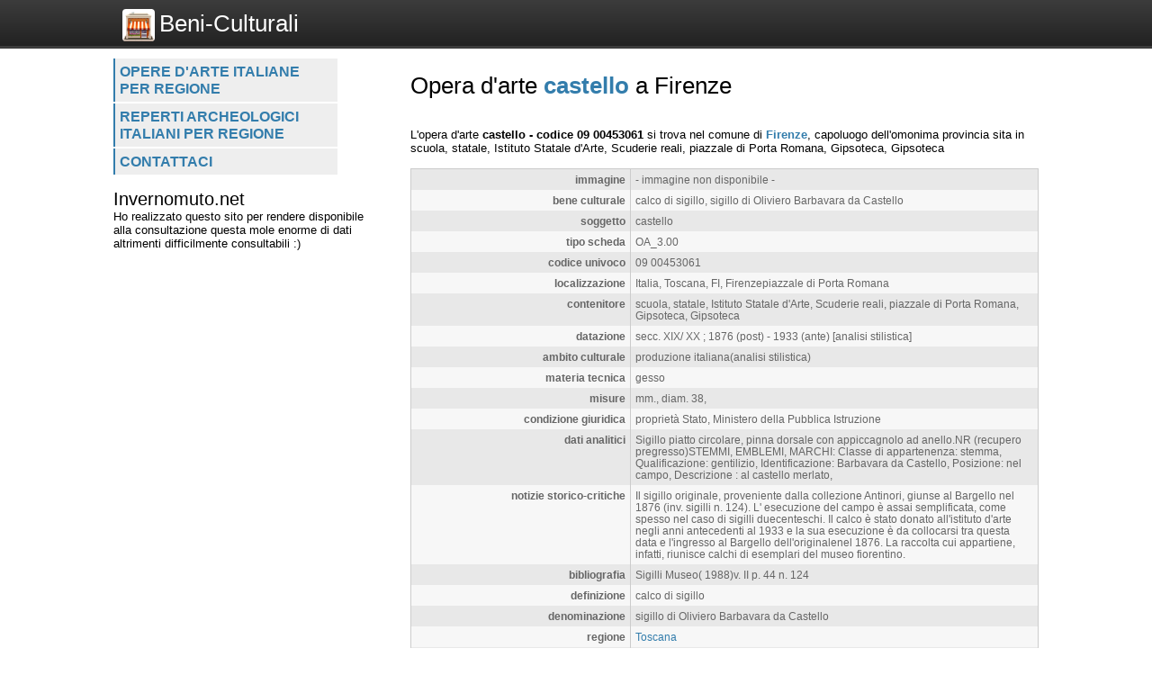

--- FILE ---
content_type: text/html; charset=UTF-8
request_url: https://www.beni-culturali.eu/opere_d_arte/scheda/-castello--09-00453061/392614
body_size: 3132
content:
<!DOCTYPE html>
<html>
    <head>
        <title>Opera d'arte castello a Firenze - Beni-culturali.eu</title>
		<meta http-equiv="Content-Type" content="text/html; charset=utf-8" />
        <meta name="viewport" content="width=device-width, initial-scale=1, maximum-scale=1" />
        <!--
        <META http-equiv="expires" content="Fri, 13 Mar 2026 00:23:33 GMT" />
        <meta http-equiv="cache-control" content="public" />
        -->
        <META NAME="Description" CONTENT="L\'opera d\'arte         castello  - codice 09 00453061 si trova nel comune di Firenze, capoluogo dell\'omonima provincia  sita in scuola, statale, Istituto Statale d\'Arte, Scuderie reali, piazzale di Porta Romana, Gipsoteca, Gipsoteca" />
        <meta name="robots" content="index, follow" />
        
		<link rel="shortcut icon" href="https://www.beni-culturali.eu/favicon.ico" type="image/x-icon" />
		<link rel="apple-touch-icon" href="https://www.beni-culturali.eu//apple-touch-icon.png" />
		<link rel="apple-touch-icon" sizes="57x57" href="https://www.beni-culturali.eu/apple-touch-icon-57x57.png" />
		<link rel="apple-touch-icon" sizes="72x72" href="https://www.beni-culturali.eu/apple-touch-icon-72x72.png" />
		<link rel="apple-touch-icon" sizes="76x76" href="https://www.beni-culturali.eu/apple-touch-icon-76x76.png" />
		<link rel="apple-touch-icon" sizes="114x114" href="https://www.beni-culturali.eu/apple-touch-icon-114x114.png" />
		<link rel="apple-touch-icon" sizes="120x120" href="https://www.beni-culturali.eu/apple-touch-icon-120x120.png" />
		<link rel="apple-touch-icon" sizes="144x144" href="https://www.beni-culturali.eu/apple-touch-icon-144x144.png" />
		<link rel="apple-touch-icon" sizes="152x152" href="https://www.beni-culturali.eu/apple-touch-icon-152x152.png" />

        <script type="text/javascript">
            var site_url = "https://www.beni-culturali.eu/";
            var base_url = "https://www.beni-culturali.eu/";
            var tpl_folder = "https://www.beni-culturali.eu/public/tpl";
        </script>          
        
		<script src="https://www.invernomuto.net/ads_manager/adsenseFallback.js"></script>

		<link type="text/css" href="https://www.beni-culturali.eu/public/tpl/css/style.css" rel="stylesheet" />
<link rel="canonical" href="https://www.beni-culturali.eu/opere_d_arte/scheda/-castello--09-00453061/392614" />		 
        <style>
		a, h1 b, #graffa{ color: #337DAC; }
		</style>
		<script async src="https://pagead2.googlesyndication.com/pagead/js/adsbygoogle.js?client=ca-pub-5568848730124950" crossorigin="anonymous"></script>
	    <script>
	      (adsbygoogle = window.adsbygoogle || []).push({
	        google_ad_client: "ca-pub-5568848730124950",
	        enable_page_level_ads: true
	      });
	    </script>
        
		
</head>
<body>
	<div id="header" class="clear_after">
		<div class="container">  
		    <div id="logo">
		        <a href="https://www.beni-culturali.eu/"><img src="https://www.beni-culturali.eu/logo.png" alt="Logo">Beni-Culturali</a>
		    </div>
			    
		    <div id="search">
		        		    </div>
	    </div>
	</div>

	<div id="wrapper" class="container">
		<div id="leftblock">
		    
		    <div id="menu">
		        <ul class="clear_after"><li><a href="https://www.beni-culturali.eu/opere_d_arte/lista/regione" class="">
                    Opere d'arte italiane per regione</a></li><li><a href="https://www.beni-culturali.eu/reperti_archeologici/lista/regione" class="">
                    Reperti archeologici italiani per regione</a></li><li><a href="https://www.beni-culturali.eu/contattaci" class="">
                    Contattaci</a></li></ul>		    </div>
		    
			<div id="moduli_left_top">			
	        	<h2>Invernomuto.net</h2>
<p>Ho realizzato questo sito per rendere disponibile alla consultazione questa mole enorme di dati altrimenti difficilmente consultabili :)</p>			</div>
			
	        <div id="banner_left">
	        	
					<ins class="adsbygoogle"
					    style="display:block"
						data-ad-client="ca-pub-5568848730124950"
					    data-ad-slot="7515241963"
					    data-ad-format="auto"></ins>
					<script>(adsbygoogle = window.adsbygoogle || []).push({});</script>	        </div>
	        
			<div id="moduli_left_bottom">			
	        				</div>
			
			<div id="box_left">			
	        				</div>			        
        
		<!--        
			<div class="holder">
	            	        </div>    
		-->
    	</div>
	      
	    <div id="content">
	    	<div id="menu_small">
		        <ul class="clear_after"><li><a href="https://www.beni-culturali.eu/opere_d_arte/lista/regione" class="">
                    Opere d'arte italiane per regione</a></li><li><a href="https://www.beni-culturali.eu/reperti_archeologici/lista/regione" class="">
                    Reperti archeologici italiani per regione</a></li><li><a href="https://www.beni-culturali.eu/contattaci" class="">
                    Contattaci</a></li></ul>		    </div>
			<div id="moduli_center_top">			
	        				</div>	    
	    		        <div id="testo">
	            	            <h1>Opera d'arte <b>castello</b> a Firenze</h1>
<div id="opere_d_arte-scheda-intro">
                </div>
					<ins class="adsbygoogle"
					    style="display:block"
						data-ad-client="ca-pub-5568848730124950"
					    data-ad-slot="8991975166"
					    data-ad-format="auto"></ins>
					<script>(adsbygoogle = window.adsbygoogle || []).push({});</script>
		            L'opera d'arte
        	<span itemscope itemtype="http://data-vocabulary.org/Organization"> 
			<b><span itemprop="name">castello  - codice 09 00453061</span></b> si trova nel comune di <b><a href="https://www.beni-culturali.eu/opere_d_arte/elenchi/comune/firenze/3126">Firenze</a></b>, capoluogo dell'omonima provincia  sita in scuola, statale, Istituto Statale d'Arte, Scuderie reali, piazzale di Porta Romana, Gipsoteca, Gipsoteca</span>
					<table class="elemento"><tr class="dark"><td class="label">immagine</td><td class="value"> - immagine non disponibile - </td></tr><tr class="light"><td class="label">bene culturale</td><td class="value">calco di sigillo, sigillo di Oliviero Barbavara da Castello</td></tr><tr class="dark"><td class="label">soggetto</td><td class="value">castello</td></tr><tr class="light"><td class="label">tipo scheda</td><td class="value">OA_3.00</td></tr><tr class="dark"><td class="label">codice univoco</td><td class="value">09 00453061</td></tr><tr class="light"><td class="label">localizzazione</td><td class="value">Italia, Toscana, FI, Firenzepiazzale di Porta Romana</td></tr><tr class="dark"><td class="label">contenitore</td><td class="value">scuola, statale, Istituto Statale d'Arte, Scuderie reali, piazzale di Porta Romana, Gipsoteca, Gipsoteca</td></tr><tr class="light"><td class="label">datazione</td><td class="value">secc. XIX/ XX ; 1876 (post)  - 1933 (ante) [analisi stilistica]</td></tr><tr class="dark"><td class="label">ambito culturale</td><td class="value">produzione italiana(analisi stilistica)</td></tr><tr class="light"><td class="label">materia tecnica</td><td class="value">gesso</td></tr><tr class="dark"><td class="label">misure</td><td class="value">mm., diam. 38,</td></tr><tr class="light"><td class="label">condizione giuridica</td><td class="value">proprietà Stato, Ministero della Pubblica Istruzione</td></tr><tr class="dark"><td class="label">dati analitici</td><td class="value">Sigillo piatto circolare, pinna dorsale con appiccagnolo ad anello.NR (recupero pregresso)STEMMI, EMBLEMI, MARCHI: Classe di appartenenza: stemma, Qualificazione: gentilizio, Identificazione: Barbavara da Castello, Posizione: nel campo, Descrizione : al castello merlato,</td></tr><tr class="light"><td class="label">notizie storico-critiche</td><td class="value">Il sigillo originale, proveniente dalla collezione Antinori, giunse al Bargello nel 1876 (inv. sigilli n. 124). L' esecuzione del campo è assai semplificata, come spesso nel caso di sigilli duecenteschi. Il calco è stato donato all'istituto d'arte negli anni antecedenti al 1933 e la sua esecuzione è da collocarsi tra questa data e l'ingresso al Bargello dell'originalenel 1876. La raccolta cui appartiene, infatti, riunisce calchi di esemplari del museo fiorentino.</td></tr><tr class="dark"><td class="label">bibliografia</td><td class="value">Sigilli Museo(	1988)v. II p. 44 n. 124</td></tr><tr class="light"><td class="label">definizione</td><td class="value">calco di sigillo</td></tr><tr class="dark"><td class="label">denominazione</td><td class="value">sigillo di Oliviero Barbavara da Castello</td></tr><tr class="light"><td class="label">regione</td><td class="value"><a href="https://www.beni-culturali.eu/opere_d_arte/elenchi/regione/toscana/12">Toscana</a></td></tr><tr class="dark"><td class="label">provincia</td><td class="value"><a href="https://www.beni-culturali.eu/opere_d_arte/elenchi/provincia/firenze/49">Firenze</a></td></tr><tr class="light"><td class="label">comune</td><td class="value"><a href="https://www.beni-culturali.eu/opere_d_arte/elenchi/comune/firenze/3126">Firenze</a></td></tr><tr class="dark"><td class="label">indirizzo</td><td class="value">piazzale di Porta Romana</td></tr><tr class="light"><td class="label">rapporto</td><td class="value">RAPPORTO OPERA FINALE/ORIGINALE: Stadio opera: calco, Data opera finale/originale: , Collocazione opera finale/originale: FI/ Firenze/ Museo Nazionale del Bargello,</td></tr><tr class="dark"><td class="label">ente schedatore</td><td class="value">L. 160/1988</td></tr><tr class="light"><td class="label">ente competente</td><td class="value">S128</td></tr><tr class="dark"><td class="label">autori della catalogazione</td><td class="value">Compilatore scheda: Natalini L.; Funzionario responsabile: Damiani G.; Aggiornamento-revisione: ARTPAST/ Torricini L. (2006), Referente scientifico: NR (recupero pregresso);</td></tr><tr class="light"><td class="label">anno creazione</td><td class="value">1995</td></tr><tr class="dark"><td class="label">anno modifica</td><td class="value">2006</td></tr><tr class="light"><td class="label">latitudine</td><td class="value">43.760370</td></tr><tr class="dark"><td class="label">longitudine</td><td class="value">11.241965</td></tr></table>
					<div style="clear: both;">
					<ins class="adsbygoogle"
					    style="display:block"
						data-ad-client="ca-pub-5568848730124950"
					    data-ad-slot="3085042360"
					    data-ad-format="auto"></ins>
					<script>(adsbygoogle = window.adsbygoogle || []).push({});</script></div>
		            <div class="dashed"></div>
		            <div id="forse_cercavi"><h2>Forse cercavi...</h2><ul><li><a href="https://www.beni-culturali.eu/opere_d_arte/scheda/-09-00451340/392615">rilievo, frammento  - codice 09 00451340 nel comune di Firenze</a></li><li><a href="https://www.beni-culturali.eu/opere_d_arte/scheda/-lodovico-carbone-e-calliope-lelli-oronzio-1821-1892-09-00231470/392616">Lodovico Carbone e Calliope di Lelli Oronzio (1821/ 1892),  - codice 09 00231470 nel comune di Firenze</a></li><li><a href="https://www.beni-culturali.eu/opere_d_arte/scheda/-ritratto-di-ercole-i-d-este-lelli-oronzio-1821-1892-09-00231471/392617">ritratto di Ercole I d'Este di Lelli Oronzio (1821/ 1892),  - codice 09 00231471 nel comune di Firenze</a></li><li><a href="https://www.beni-culturali.eu/opere_d_arte/scheda/-motivi-decorativi-vegetali--09-00451344/392618">motivi decorativi vegetali  - codice 09 00451344 nel comune di Firenze</a></li><li><a href="https://www.beni-culturali.eu/opere_d_arte/scheda/-09-00451389/392619">scrivania  - codice 09 00451389 nel comune di Firenze</a></li></ul></div>    
					<div id="oppure_cercavi">            
		            <h2>oppure puoi cercare...</h2>
		            <ul>
		                <li>opere d'arte nel comune di <a href="https://www.beni-culturali.eu/opere_d_arte/elenchi/comune/firenze/3126">Firenze</a></li><li>opere d'arte nella provincia di <a href="https://www.beni-culturali.eu/opere_d_arte/elenchi/provincia/firenze/49">Firenze</a></li><li>opere d'arte nella regione <a href="https://www.beni-culturali.eu/opere_d_arte/elenchi/regione/toscana/12">Toscana</a></li>               
		            </ul>
					</div>	        </div>
			<div id="moduli_center_bottom">			
	        				</div>
	        	        
	    	<div id="left_col_small">
		        		    </div>
	        
	    </div>
	    
	    <div style="clear: both;"></div>
<!-- -generic-footer -->
<ins class="adsbygoogle"
			style="display:block"
			data-ad-client="ca-pub-5568848730124950"
			data-ad-slot="7469593229"
			data-ad-format="auto"
			data-full-width-responsive="true"></ins>
		<script>
			(adsbygoogle = window.adsbygoogle || []).push({});
		</script>   		
  	</div>
		                  
<!-- <script async src="/cookie_law.js"></script> -->
</body>
</html>

--- FILE ---
content_type: text/html; charset=utf-8
request_url: https://www.google.com/recaptcha/api2/aframe
body_size: 267
content:
<!DOCTYPE HTML><html><head><meta http-equiv="content-type" content="text/html; charset=UTF-8"></head><body><script nonce="uUELuNhP3clHnV9TgeNWHg">/** Anti-fraud and anti-abuse applications only. See google.com/recaptcha */ try{var clients={'sodar':'https://pagead2.googlesyndication.com/pagead/sodar?'};window.addEventListener("message",function(a){try{if(a.source===window.parent){var b=JSON.parse(a.data);var c=clients[b['id']];if(c){var d=document.createElement('img');d.src=c+b['params']+'&rc='+(localStorage.getItem("rc::a")?sessionStorage.getItem("rc::b"):"");window.document.body.appendChild(d);sessionStorage.setItem("rc::e",parseInt(sessionStorage.getItem("rc::e")||0)+1);localStorage.setItem("rc::h",'1769473415558');}}}catch(b){}});window.parent.postMessage("_grecaptcha_ready", "*");}catch(b){}</script></body></html>